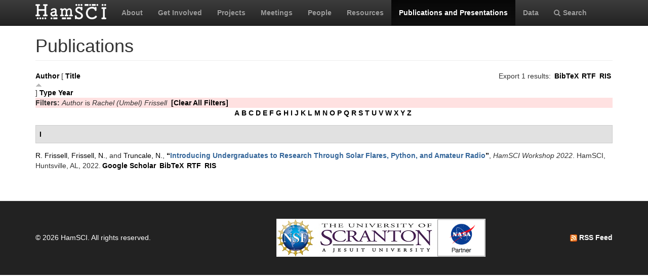

--- FILE ---
content_type: text/html; charset=utf-8
request_url: https://hamsci.org/publications?page=9&s=title&o=asc&f%5Bauthor%5D=555
body_size: 4499
content:
<!DOCTYPE html>
<html lang="en" dir="ltr" prefix="content: http://purl.org/rss/1.0/modules/content/ dc: http://purl.org/dc/terms/ foaf: http://xmlns.com/foaf/0.1/ og: http://ogp.me/ns# rdfs: http://www.w3.org/2000/01/rdf-schema# sioc: http://rdfs.org/sioc/ns# sioct: http://rdfs.org/sioc/types# skos: http://www.w3.org/2004/02/skos/core# xsd: http://www.w3.org/2001/XMLSchema#">
<head>
  <link rel="profile" href="http://www.w3.org/1999/xhtml/vocab" />
  <meta charset="utf-8">
  <meta name="viewport" content="width=device-width, initial-scale=1.0">
  <meta http-equiv="Content-Type" content="text/html; charset=utf-8" />
<meta name="Generator" content="Drupal 7 (http://drupal.org)" />
<link rel="shortcut icon" href="https://hamsci.org/sites/default/files/hamsci_favicon_no_alpha.png" type="image/png" />
  <title>Publications | HamSCI</title>
  <style>
@import url("https://hamsci.org/modules/system/system.base.css?snqqfj");
</style>
<style>
@import url("https://hamsci.org/modules/field/theme/field.css?snqqfj");
@import url("https://hamsci.org/modules/node/node.css?snqqfj");
@import url("https://hamsci.org/sites/all/modules/views/css/views.css?snqqfj");
@import url("https://hamsci.org/sites/all/modules/ckeditor/css/ckeditor.css?snqqfj");
</style>
<style>
@import url("https://hamsci.org/sites/all/libraries/bootstrap/css/bootstrap.min.css?snqqfj");
@import url("https://hamsci.org/sites/all/libraries/bootstrap/css/bootstrap-theme.min.css?snqqfj");
@import url("https://hamsci.org/sites/all/modules/ctools/css/ctools.css?snqqfj");
@import url("https://hamsci.org/sites/all/modules/biblio/biblio.css?snqqfj");
@import url("https://hamsci.org/sites/all/libraries/fontawesome/css/font-awesome.css?snqqfj");
</style>
<style>
@import url("https://hamsci.org/sites/all/themes/bootstrap_hamsci/css/overrides.min.css?snqqfj");
@import url("https://hamsci.org/sites/all/themes/bootstrap_hamsci/css/reset-this.css?snqqfj");
@import url("https://hamsci.org/sites/all/themes/bootstrap_hamsci/css/style.css?snqqfj");
</style>
  <!-- HTML5 element support for IE6-8 -->
  <!--[if lt IE 9]>
    <script src="//html5shiv.googlecode.com/svn/trunk/html5.js"></script>
  <![endif]-->
  <script src="//code.jquery.com/jquery-2.2.4.min.js"></script>
<script>window.jQuery || document.write("<script src='/sites/all/modules/jquery_update/replace/jquery/2.2/jquery.min.js'>\x3C/script>")</script>
<script src="https://hamsci.org/misc/jquery-extend-3.4.0.js?v=2.2.4"></script>
<script src="https://hamsci.org/misc/jquery-html-prefilter-3.5.0-backport.js?v=2.2.4"></script>
<script src="https://hamsci.org/misc/jquery.once.js?v=1.2"></script>
<script src="https://hamsci.org/misc/drupal.js?snqqfj"></script>
<script src="https://hamsci.org/sites/all/modules/equalheights/jquery.equalheights.js?v=1.0"></script>
<script src="https://hamsci.org/sites/all/modules/jquery_update/js/jquery_browser.js?v=0.0.1"></script>
<script src="https://hamsci.org/sites/all/modules/equalheights/equalheights.js?snqqfj"></script>
<script src="https://hamsci.org/sites/all/libraries/bootstrap/js/bootstrap.min.js?snqqfj"></script>
<script src="https://hamsci.org/sites/all/libraries/imagesloaded/jquery.imagesloaded.min.js?snqqfj"></script>
<script src="https://hamsci.org/sites/all/modules/google_analytics/googleanalytics.js?snqqfj"></script>
<script src="https://www.googletagmanager.com/gtag/js?id=UA-87471015-1"></script>
<script>window.dataLayer = window.dataLayer || [];function gtag(){dataLayer.push(arguments)};gtag("js", new Date());gtag("set", "developer_id.dMDhkMT", true);gtag("config", "UA-87471015-1", {"groups":"default","anonymize_ip":true});</script>
<script>jQuery.extend(Drupal.settings, {"basePath":"\/","pathPrefix":"","setHasJsCookie":0,"ajaxPageState":{"theme":"bootstrap_hamsci","theme_token":"YNkw6UjvYOVG1g3h4KUEoz7kp1M8r3lpcjx79GMS7-Y","js":{"sites\/all\/themes\/bootstrap\/js\/bootstrap.js":1,"\/\/code.jquery.com\/jquery-2.2.4.min.js":1,"0":1,"misc\/jquery-extend-3.4.0.js":1,"misc\/jquery-html-prefilter-3.5.0-backport.js":1,"misc\/jquery.once.js":1,"misc\/drupal.js":1,"sites\/all\/modules\/equalheights\/jquery.equalheights.js":1,"sites\/all\/modules\/jquery_update\/js\/jquery_browser.js":1,"sites\/all\/modules\/equalheights\/equalheights.js":1,"sites\/all\/libraries\/bootstrap\/js\/bootstrap.min.js":1,"sites\/all\/libraries\/imagesloaded\/jquery.imagesloaded.min.js":1,"sites\/all\/modules\/google_analytics\/googleanalytics.js":1,"https:\/\/www.googletagmanager.com\/gtag\/js?id=UA-87471015-1":1,"1":1},"css":{"modules\/system\/system.base.css":1,"modules\/field\/theme\/field.css":1,"modules\/node\/node.css":1,"sites\/all\/modules\/views\/css\/views.css":1,"sites\/all\/modules\/ckeditor\/css\/ckeditor.css":1,"sites\/all\/libraries\/bootstrap\/css\/bootstrap.min.css":1,"sites\/all\/libraries\/bootstrap\/css\/bootstrap-theme.min.css":1,"sites\/all\/modules\/ctools\/css\/ctools.css":1,"sites\/all\/modules\/biblio\/biblio.css":1,"sites\/all\/libraries\/fontawesome\/css\/font-awesome.css":1,"sites\/all\/themes\/bootstrap_hamsci\/css\/overrides.min.css":1,"sites\/all\/themes\/bootstrap_hamsci\/css\/reset-this.css":1,"sites\/all\/themes\/bootstrap_hamsci\/css\/style.css":1}},"equalHeightsModule":{"classes":[{"selector":".equalHeight","mediaquery":"(min-width: 768px)","minheight":"","maxheight":"","overflow":"auto"},{"selector":".eqHeight","mediaquery":"","minheight":"","maxheight":"","overflow":"auto"},{"selector":".page-projects .thumbnail","mediaquery":"(min-width: 1200px)","minheight":"","maxheight":"","overflow":"auto"}],"imagesloaded_ie8":1},"googleanalytics":{"account":["UA-87471015-1"],"trackOutbound":1,"trackMailto":1,"trackDownload":1,"trackDownloadExtensions":"7z|aac|arc|arj|asf|asx|avi|bin|csv|doc(x|m)?|dot(x|m)?|exe|flv|gif|gz|gzip|hqx|jar|jpe?g|js|mp(2|3|4|e?g)|mov(ie)?|msi|msp|pdf|phps|png|ppt(x|m)?|pot(x|m)?|pps(x|m)?|ppam|sld(x|m)?|thmx|qtm?|ra(m|r)?|sea|sit|tar|tgz|torrent|txt|wav|wma|wmv|wpd|xls(x|m|b)?|xlt(x|m)|xlam|xml|z|zip"},"bootstrap":{"anchorsFix":"0","anchorsSmoothScrolling":"0","formHasError":1,"popoverEnabled":1,"popoverOptions":{"animation":1,"html":0,"placement":"right","selector":"","trigger":"click","triggerAutoclose":1,"title":"","content":"","delay":0,"container":"body"},"tooltipEnabled":1,"tooltipOptions":{"animation":1,"html":0,"placement":"auto left","selector":"","trigger":"hover focus","delay":0,"container":"body"}}});</script>
</head>
<body class="navbar-is-static-top html not-front not-logged-in no-sidebars page-publications">
  <div id="skip-link">
    <a href="#main-content" class="element-invisible element-focusable">Skip to main content</a>
  </div>
    <header id="navbar" role="banner" class="navbar navbar-static-top navbar-inverse">
  <div class="container">
    <div class="navbar-header">
              <a class="logo navbar-btn pull-left" href="/" title="Home">
          <img src="https://hamsci.org/sites/default/files/hamsci_white_3.png" alt="Home" />
        </a>
      
      
              <button type="button" class="navbar-toggle" data-toggle="collapse" data-target=".navbar-collapse">
          <span class="sr-only">Toggle navigation</span>
          <span class="icon-bar"></span>
          <span class="icon-bar"></span>
          <span class="icon-bar"></span>
        </button>
          </div>


          <div class="navbar-collapse collapse">
        <nav role="navigation">
                      <ul class="menu nav navbar-nav"><li class="first leaf"><a href="/about-hamsci">About</a></li>
<li class="leaf"><a href="/get-involved">Get Involved</a></li>
<li class="leaf"><a href="/projects" title="HamSCI Projects">Projects</a></li>
<li class="leaf"><a href="/hamsci2026" title="Links to Meetings and Workshops">Meetings</a></li>
<li class="leaf"><a href="/people">People</a></li>
<li class="leaf"><a href="/resources">Resources</a></li>
<li class="leaf active-trail active"><a href="/publications" title="" class="active-trail active">Publications and Presentations</a></li>
<li class="leaf"><a href="/data">Data</a></li>
<li class="last leaf"><a href="/search/node" title="Search hamsci.org"><i class="fa fa-search" aria-hidden="true"></i>Search</a></li>
</ul>                            </nav>
      </div>
      </div>
</header>


<div class="main-container container">

  <header role="banner" id="page-header">
    
      </header> <!-- /#page-header -->

  <div class="row">

    <section class="col-md-12">
                  <a id="main-content"></a>
                    <h1 class="page-header">Publications</h1>
                                                          <div class="region region-content">
    <section id="block-system-main" class="block block-system clearfix">

      
  <div id="biblio-header" class="clear-block"><div class="biblio-export">Export 1 results: <ul class="biblio-export-buttons"><li class="biblio_bibtex first"><a href="/publications/export/bibtex?f%5Bauthor%5D=555" title="Click to download the BibTeX formatted file" rel="nofollow">BibTeX</a></li>
<li class="biblio_rtf"><a href="/publications/export/rtf?f%5Bauthor%5D=555" title="Click to download the RTF formatted file" rel="nofollow">RTF</a></li>
<li class="biblio_ris last"><a href="/publications/export/ris/?f%5Bauthor%5D=555" title="Click to download the RIS formatted file" rel="nofollow">RIS</a></li>
</ul></div> <a href="/publications?page=9&amp;s=author&amp;o=asc&amp;f%5Bauthor%5D=555" title="Click a second time to reverse the sort order" class="active">Author</a>  [ <a href="/publications?page=9&amp;s=title&amp;o=desc&amp;f%5Bauthor%5D=555" title="Click a second time to reverse the sort order" class="active active">Title</a><img typeof="foaf:Image" class="img-responsive" src="https://hamsci.org/sites/all/modules/biblio/misc/arrow-desc.png" alt="(Desc)" />]  <a href="/publications?page=9&amp;s=type&amp;o=asc&amp;f%5Bauthor%5D=555" title="Click a second time to reverse the sort order" class="active">Type</a>  <a href="/publications?page=9&amp;s=year&amp;o=desc&amp;f%5Bauthor%5D=555" title="Click a second time to reverse the sort order" class="active">Year</a> <div class="biblio-filter-status"><div class="biblio-current-filters"><b>Filters: </b><em class="placeholder">Author</em> is <em class="placeholder">Rachel (Umbel) Frissell</em>&nbsp;&nbsp;<a href="/publications/filter/clear?page=9&amp;s=title&amp;o=asc">[Clear All Filters]</a></div></div><div class="biblio-alpha-line"><div class="biblio-alpha-line"><a href="/publications?f%5Btg%5D=A" rel="nofollow" class="active">A</a>&nbsp;<a href="/publications?f%5Btg%5D=B" rel="nofollow" class="active">B</a>&nbsp;<a href="/publications?f%5Btg%5D=C" rel="nofollow" class="active">C</a>&nbsp;<a href="/publications?f%5Btg%5D=D" rel="nofollow" class="active">D</a>&nbsp;<a href="/publications?f%5Btg%5D=E" rel="nofollow" class="active">E</a>&nbsp;<a href="/publications?f%5Btg%5D=F" rel="nofollow" class="active">F</a>&nbsp;<a href="/publications?f%5Btg%5D=G" rel="nofollow" class="active">G</a>&nbsp;<a href="/publications?f%5Btg%5D=H" rel="nofollow" class="active">H</a>&nbsp;<a href="/publications?f%5Btg%5D=I" rel="nofollow" class="active">I</a>&nbsp;<a href="/publications?f%5Btg%5D=J" rel="nofollow" class="active">J</a>&nbsp;<a href="/publications?f%5Btg%5D=K" rel="nofollow" class="active">K</a>&nbsp;<a href="/publications?f%5Btg%5D=L" rel="nofollow" class="active">L</a>&nbsp;<a href="/publications?f%5Btg%5D=M" rel="nofollow" class="active">M</a>&nbsp;<a href="/publications?f%5Btg%5D=N" rel="nofollow" class="active">N</a>&nbsp;<a href="/publications?f%5Btg%5D=O" rel="nofollow" class="active">O</a>&nbsp;<a href="/publications?f%5Btg%5D=P" rel="nofollow" class="active">P</a>&nbsp;<a href="/publications?f%5Btg%5D=Q" rel="nofollow" class="active">Q</a>&nbsp;<a href="/publications?f%5Btg%5D=R" rel="nofollow" class="active">R</a>&nbsp;<a href="/publications?f%5Btg%5D=S" rel="nofollow" class="active">S</a>&nbsp;<a href="/publications?f%5Btg%5D=T" rel="nofollow" class="active">T</a>&nbsp;<a href="/publications?f%5Btg%5D=U" rel="nofollow" class="active">U</a>&nbsp;<a href="/publications?f%5Btg%5D=V" rel="nofollow" class="active">V</a>&nbsp;<a href="/publications?f%5Btg%5D=W" rel="nofollow" class="active">W</a>&nbsp;<a href="/publications?f%5Btg%5D=X" rel="nofollow" class="active">X</a>&nbsp;<a href="/publications?f%5Btg%5D=Y" rel="nofollow" class="active">Y</a>&nbsp;<a href="/publications?f%5Btg%5D=Z" rel="nofollow" class="active">Z</a>&nbsp;</div></div></div><div class="biblio-category-section"><div class="biblio-separator-bar">I</div><div class="biblio-entry"><span class="biblio-authors" ><a href="/publications?page=9&amp;s=title&amp;o=asc&amp;f%5Bauthor%5D=555" rel="nofollow" class="active">R.  Frissell</a>, <a href="/publications?page=9&amp;s=title&amp;o=asc&amp;f%5Bauthor%5D=18" rel="nofollow" class="active">Frissell, N.</a>, and <a href="/publications?page=9&amp;s=title&amp;o=asc&amp;f%5Bauthor%5D=542" rel="nofollow" class="active">Truncale, N.</a></span>, <a href="/publications/introducing-undergraduates-research-through-solar-flares-python-and-amateur-radio-0">“<span class="biblio-title" >Introducing Undergraduates to Research Through Solar Flares, Python, and Amateur Radio</span>”</a>, <span  style="font-style: italic;">HamSCI Workshop 2022</span>. HamSCI, Huntsville, AL, 2022.<span class="Z3988" title="ctx_ver=Z39.88-2004&amp;rft_val_fmt=info%3Aofi%2Ffmt%3Akev%3Amtx%3Adc&amp;rft.title=Introducing+Undergraduates+to+Research+Through+Solar+Flares%2C+Python%2C+and+Amateur+Radio&amp;rft.date=2022&amp;rft.aulast=Frissell&amp;rft.aufirst=Rachel&amp;rft.au=Frissell%2C+Nathaniel&amp;rft.au=Truncale%2C+Nicholas&amp;rft.au=Truncale%2C+Nicholas&amp;rft.pub=HamSCI&amp;rft.place=Huntsville%2C+AL"></span><ul class="biblio-export-buttons"><li class="biblio_google_scholar first"><a href="http://scholar.google.com/scholar?btnG=Search%2BScholar&amp;as_q=%22Introducing%2BUndergraduates%2Bto%2BResearch%2BThrough%2BSolar%2BFlares%2C%2BPython%2C%2Band%2BAmateur%2BRadio%22&amp;as_sauthors=Frissell&amp;as_occt=any&amp;as_epq=&amp;as_oq=&amp;as_eq=&amp;as_publication=&amp;as_ylo=&amp;as_yhi=&amp;as_sdtAAP=1&amp;as_sdtp=1" title="Click to search Google Scholar for this entry" rel="nofollow">Google Scholar</a></li>
<li class="biblio_bibtex"><a href="/publications/export/bibtex/648" title="Click to download the BibTeX formatted file" rel="nofollow">BibTeX</a></li>
<li class="biblio_rtf"><a href="/publications/export/rtf/648" title="Click to download the RTF formatted file" rel="nofollow">RTF</a></li>
<li class="biblio_ris last"><a href="/publications/export/ris/648" title="Click to download the RIS formatted file" rel="nofollow">RIS</a></li>
</ul></div></div>
</section>
  </div>
    </section>

    
    
  </div>
</div>


  <footer class="footer">
    <div class="container">
          <div class="region region-footer">
    <section id="block-block-3" class="block block-block copyright clearfix">

      
  <table border="0" cellpadding="1" cellspacing="1" style="width:100%">
<tbody>
<tr>
<td>© 2026 HamSCI. All rights reserved.</td>
<td class="rtecenter"><a href="https://nsf.gov/"><img alt="nsf_small.png" src="/sites/default/files/pictures/logos/nsf_small.png" style="height:75px; width:75px" /></a><a href="https://www.scranton.edu/"><img alt="scranton_small.jpg" src="/sites/default/files/pictures/logos/scranton_small.jpg" style="height:75px; width:243px" /></a><a href="https://science.nasa.gov/citizenscience"><img alt="nasa_partner.png" src="/sites/default/files/pictures/logos/nasa_partner.png" style="height:75px; width:95px" /></a></td>
<td style="text-align:right"><a href="/rss.xml" type="application/rss+xml"><img alt="rss_feed_icon.png" src="/sites/default/files/field/image/rss_feed_icon.png" style="height:14px; width:14px" /> RSS Feed</a></td>
</tr>
</tbody>
</table>
<!--
<table border="0" cellpadding="1" cellspacing="1" style="width:100%"><tbody>
<tr>
<td>©&nbsp;2026&nbsp;HamSCI. All rights reserved.</td>
<td style="text-align:right"><a href="/rss.xml" type="application/rss+xml"><img alt="rss_feed_icon.png" src="/sites/default/files/field/image/rss_feed_icon.png" style="height:14px; width:14px" />&nbsp;RSS Feed</a></td>
</tr>
</tbody>
</table>
<p>-->

</section>
  </div>
    </div>
  </footer>
  <script src="https://hamsci.org/sites/all/themes/bootstrap/js/bootstrap.js?snqqfj"></script>
</body>
</html>
